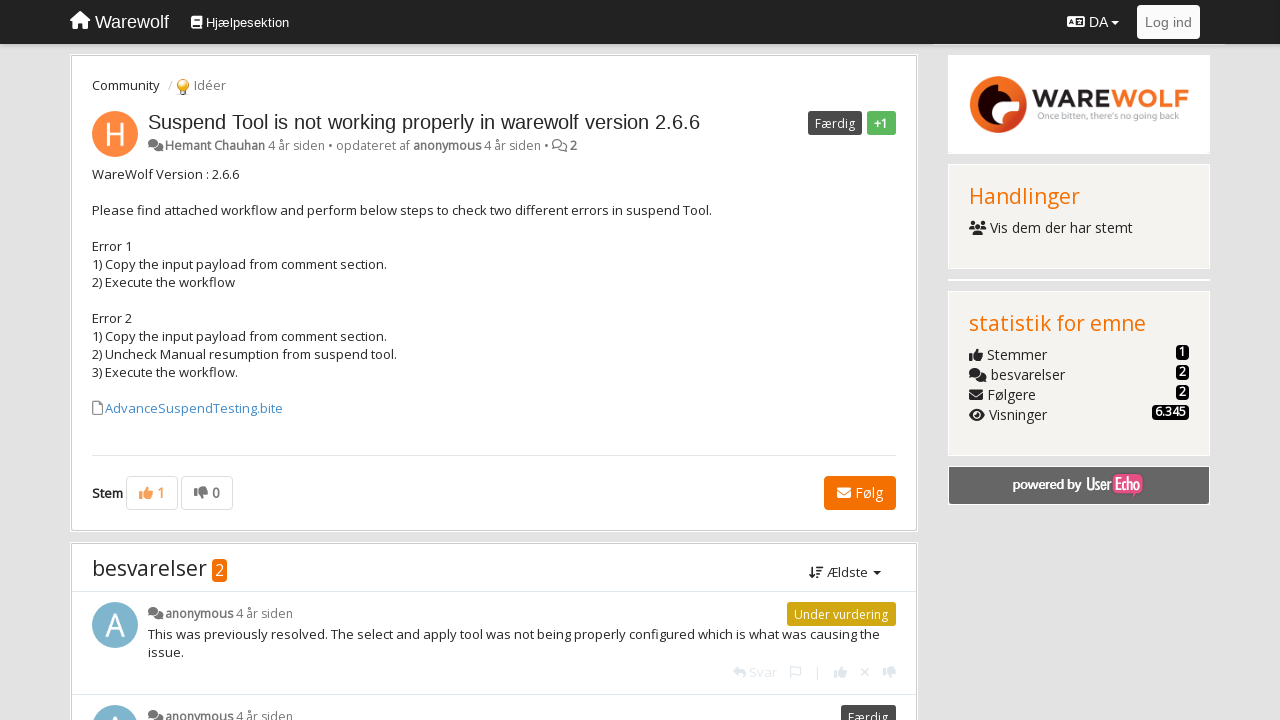

--- FILE ---
content_type: text/html; charset=utf-8
request_url: https://community.warewolf.io/communities/1/topics/1418-suspend-tool-is-not-working-properly-in-warewolf-version-266?lang=da
body_size: 13994
content:
<!DOCTYPE html>
<html lang="da" dir="ltr">
  <head>
    <meta charset="utf-8">
    <meta http-equiv="X-UA-Compatible" content="IE=edge">

    
    <meta name="viewport" content="width=device-width, initial-scale=1.0" />    

    <meta name="description" content="
  WareWolf Version : 2.6.6Please find attached workflow and perform below steps to check two different errors in suspend Tool.Error 11) Copy the input payload from comment section.2) Execute the workflowError 21) Copy the input payload from comment section.
2) Uncheck Manual resumption from suspend tool.3) Execute the workflow.AdvanceSuspendTesting.bite
">
    <meta name="author" content="">
    <meta name="apple-mobile-web-app-capable" content="yes">

    <title>
  Suspend Tool is not working properly in warewolf version 2.6.6 / Community / Warewolf
</title>
    
  
  <meta name="title" content="Suspend Tool is not working properly in warewolf version 2.6.6 / Community / Warewolf" />
  


    
    <link rel="canonical" href="https://community.warewolf.io/communities/1/topics/1418-suspend-tool-is-not-working-properly-in-warewolf-version-266"/>
    

    

    
    <link rel="apple-touch-icon" href="https://warewolf.userecho.com/s/attachments/9453/0/0/project_logo_XOjncuO.png">
    

    


<script>
var initqueue = [];
var interface_mode = '';
var _uls_ls=(new Date()).getTime();
if (typeof __subfolder == 'undefined') var __subfolder='';

var _ue_globals=[];
_ue_globals['is_staff'] = false;
_ue_globals['lang_code'] = 'da';
_ue_globals['lang_direction'] = 'ltr';
_ue_globals['datepicker_lang_code'] = 'da';
_ue_globals['max_image_upload_size'] = 5242880;
_ue_globals['max_file_upload_size'] = 20971520;




_ue_globals['redactor_file_upload'] = true;

_ue_globals['redactor_ueactions'] = false;
_ue_globals['redactor_ue_ai'] = false;





function _checkYT(img){
	if(img.naturalHeight <= 90){
		var path = img.src;
		var altpath = path.replace('/maxresdefault.webp','/hqdefault.jpg').replace('/vi_webp/','/vi/');
		if (altpath != path){
			img.src = altpath;
		}
	}
}
</script>



  
        <link href='https://fonts.googleapis.com/css?family=Open+Sans' rel='stylesheet' type='text/css'>

<script>
initqueue.push(function() {
$(".navbar-kb-forums a").attr("href", "https://warewolf.io/knowledge-base/")
})
</script>




    
    
    

    
    

    <link rel="stylesheet" href="/s/compress/css/output.ae92dd5887c7.css" type="text/css">

    

    <!-- HTML5 shim and Respond.js IE8 support of HTML5 elements and media queries -->
    <!--[if lt IE 9]>
      <script src="https://oss.maxcdn.com/libs/html5shiv/3.7.0/html5shiv.js"></script>
      <script src="https://oss.maxcdn.com/libs/respond.js/1.4.2/respond.min.js"></script>
    <![endif]-->

    



<style>

body {




}

/* Dashboard background color */



body {background-color: #E3E3E3;}

.module.module-topiclist .module-body {
  background-color: #E3E3E3;
}

/* Modules background color */
.panel {
background-color: #ffffff;
}

.ue_project_item {
background-color: #ffffff;
}

.module .module-body {
background-color: #ffffff;
}

.ue-content {
background-color: #ffffff;
}

.modal-content {
background-color: #ffffff;
}

.module-nav {
background-color: #ffffff;
}

.module-search .results-pane, .result-info {
background-color: #ffffff;
}

.module-topiclist .topic-item {
    background-color: #ffffff;
}

.module-topiclist .top-section {
    background-color: #ffffff;
    }

.module-topiclist .bottom-section {
    background-color: #ffffff;
    }

.navbar-nav .open .dropdown-menu {
    background-color: #ffffff;
}

.popover-title {
background-color: #f5f5f5;
}

.module-topiclist .tabbed ul.nav-pills, .module-topiclist .tabbed ul#tabs li.active a{
    background-color: #ffffff;
    color:#262626;
}


.dropdown-menu>li>a:hover, .btn-canned-response-dropdown .dropdown-menu>li>div.topic-item:hover {
 background-color: #ffffff;
}

/* Modules border color */

.panel-default {
border-color: #d8d8d8;
}

.ue-content table td {
border-color: #d8d8d8;
}

.ue-content table thead td {
    border-bottom: 3px solid #d8d8d8 !important;
}

.ue-content a.i_item_file:before{
    color: rgba(38,38,38,0.5) !important;
}

.module .module-body {
	border-color: #d8d8d8
}

.module {
    border-color: #d8d8d8
}

.form-control {
	border-color: #d8d8d8
}

.redactor-layer {
border-color: #d8d8d8
}

.admin-post-features {
border-bottom: 1px solid #d8d8d8;
}

.modal-header {
border-bottom: 1px solid #d8d8d8;
}

.modal-footer {
border-top: 1px solid #d8d8d8;
}

/*
.topic-solution {
border-color: #d8d8d8;
}
*/

/* Modules lighter color */



.bs-callout-info {
background-color: #f5f5f5;
}


.module-team h3 {
border-bottom: solid 1px #f5f5f5;
}

.comment-private {
background-color: #f5f5f5;
}

.comment-private .ue-content {
background-color: #f5f5f5;
}


.popover-content {
background-color: #ffffff;
}

.ue_project_item > div:first-child {
background-color: #f5f5f5;
}


.table-striped>tbody>tr:nth-child(odd)>td, .table-striped>tbody>tr:nth-child(odd)>th {
background-color: #f5f5f5;
}

.module .module-body .well {
background-color: #f5f5f5;
border-color:#d8d8d8;
}

.pagination>li>a, .pagination>li>span {
background-color: #f5f5f5;
border-color:#d8d8d8;
color:#262626;
}

.nav>li>a:hover, .nav>li>a:focus {
background-color: #f5f5f5;
}

.dropdown-menu {
background-color: #f5f5f5;
}

.dropdown-menu>li>a, .dropdown-menu>li>a:hover {
color:#262626;
}

.nav .open>a, .nav .open>a:hover, .nav .open>a:focus {
background-color: #f5f5f5;
}

.form-control {
background-color: #f5f5f5;
}

.form-control[disabled], .form-control[readonly], fieldset[disabled] .form-control{
background-color: #f5f5f5;
}

.editor-simulator {
  background: #f5f5f5;
  border: 1px solid #d8d8d8;
}

.redactor-layer {
    background-color: #f5f5f5;
}

/*
.redactor-box.redactor-styles-on {
  background-color: #ffffff;
}
*/
/*
body .redactor-box .ue-editor {
  background-color: #ffffff;
}*/
/*
.topic-solution {
background-color: #f5f5f5;
}
*/

/* Badge color */
.badge {
background-color: #
}

/* Font color */
.module-team .staff .username a {
    color:#262626;
}

.module-team .item-username a {
    color:#262626;
}

.ue_project_stats {
    color:#262626;
}


body, .module a,.widget .close  {
	color:#262626;
}

.user-mini-profile a {
    color:#262626;
}


.redactor-dropdown a {
    color: black;
}

.topic-header, .topic-item .topic-header a{
    color:#262626;
}


.form-control, .close {
    color:#262626;
}

.module-topiclist .topic-item:hover {
border-left: solid 4px rgba(38,38,38,0.5);
border-right: solid 4px rgba(38,38,38,0.5);
}


.comment-item:hover {
/*border-left: solid 4px rgba(38,38,38,0.5);
border-right: solid 4px rgba(38,38,38,0.5);
*/

background-color: rgba(245,245,245,0.8);
}

.frontend .navbar-fixed-top .dropdown-menu a {
    color:#262626;
}

/* Light font color */
.module-team .staff .title {
color: #7A7A7A;
}

.module-team .item-rating {
color: #7A7A7A;
}

/* Links color */
a {
color: #428bca;
}

.ue-content a {
color: #428bca;
}
.ue-content blockquote{
color:#262626;
}
.ue-content pre {
color:#262626;
background-color: #f5f5f5;
border-color: #d8d8d8;
word-break: keep-all;
}

.module-stats-topics h4 {
color: #428bca;
}

/* Navigation bar background color */
.frontend .navbar-fixed-top {
background-color: #fbfbfb;
}

.frontend .navbar-fixed-top .btn-default {
background-color: #fbfbfb;
}

.frontend .navbar {
border-color:#7F7F7F;
}

.frontend .navbar .nav>li>a:hover, .nav>li>a:focus {
background-color: #fbfbfb;
}

.frontend .navbar-fixed-top .nav .open>a,.frontend .navbar-fixed-top .nav .open>a:hover,.frontend .navbar-fixed-top .nav .open>a:focus {
background-color: #fbfbfb;
}

/* Navigation bar text color */
.frontend .navbar-fixed-top a, .frontend .navbar .nav > li > a {
color: #737373;
}

/* input group addons */
.input-group-addon {
background-color: #f5f5f5;
color: #262626;
border-color: #d8d8d8;
}

/*
.powered-by-ue-visibility .module-body {
background-color: #f5f5f5;
}
*/

.module-topiclist .topic-item.new-for-user,
.module-topiclist .topic-item.new-for-user .ue-content {
    background-color: #F2F5A9;
}




.module-categories ul > li.selected, .module-forums ul > li.selected, .module-user-profile-menu ul > li.selected{
background-color: rgba(245,245,245,0.8);
}







    
        @media screen and (min-width: 479px) 
{
body[data-forum-id="1"]
div[id="module_15"] > div  {
float: left;
width: 100%;
display: block;
}

body[data-forum-id="1"]
div[id="module_14"] > div  {
float: left;
width: 100%;
display: block;
margin-top:-2px;
}

body[data-forum-id="1"]
div[id="module_13"] > div  {
float: left;
width: 100%;
display: block;
margin-top:-24px;
}

body[data-forum-id="1"]
div[id="module_7"] > div  {
float: left;
width: 100%;
display: block;
}

body[data-forum-id="1"]
div[id="module_6"] > div  {
float: left;
width: 100%;
display: block;
margin-top:-2px;
}

body[data-forum-id="1"]
div[id="module_5"] > div  {
float: left;
width: 100%;
display: block;
margin-top:-24px;
}
}


@media screen and (min-width: 480px) 
{
body[data-forum-id="1"]
div[id="module_15"] > div  {
float: left;
width: 32%;
margin-right:2%;
display: block;
}

body[data-forum-id="1"]
div[id="module_14"] > div  {
float: left;
width: 32%;
margin-right:2%;
margin-top:-12px;
}

body[data-forum-id="1"]
div[id="module_13"] > div  {
   width: 32%;
float: left;
margin-top:-24px;
}


body[data-forum-id="1"]
div[id="module_7"] > div  {
float: left;
width: 32%;
margin-right:2%;
display: block;
}

body[data-forum-id="1"]
div[id="module_6"] > div  {
float: left;
width: 32%;
margin-right:2%;
margin-top:-12px;
}

body[data-forum-id="1"]
div[id="module_5"] > div  {
   width: 32%;
float: left;
margin-top:-24px;
}
}

@media screen and (min-width: 1200px) 
{
    body[data-forum-id="1"]
div[id="module_15"] > div  {
float: left;
width: 32%;
margin-right:2%;
display: block;
}

body[data-forum-id="1"]
div[id="module_14"] > div  {
float: left;
  width: 32%;
margin-right:2%;
margin-top:-12px;
}

body[data-forum-id="1"]
div[id="module_13"] > div  {
   width: 32%;
float: left;
margin-top:-24px;
}


    body[data-forum-id="1"]
div[id="module_7"] > div  {
float: left;
width: 32%;
margin-right:2%;
display: block;
}

body[data-forum-id="1"]
div[id="module_6"] > div  {
float: left;
width: 32%;
margin-right:2%;
margin-top:-12px;
}

body[data-forum-id="1"]
div[id="module_5"] > div  {
width: 32%;
float: left;
margin-top:-24px;
}
}



body[data-forum-id="1"]
div[id="module_89"] > div {
    background-color: #F4F3EF;
    border: none;
}

body[data-forum-id="1"]
div[id="module_9"] > div {
    background-color: #F4F3EF;
    border: none;
}


body[data-forum-id="1"]
div[id="module_30"] > div {
    background-color: #F4F3EF;
    border: none;
}


body[data-forum-id="1"]
div[id="module_8"] > div {
    background-color: #F4F3EF;
    border: none;
}

body[data-forum-id="1"]
#wrap {
   font-family: 'Open Sans', "Helvetica Neue", Helvetica, Arial, sans-serif; 
}

body[data-forum-id="1"]
.navbar {
    background-color: #222;
    border-color: #080808;
    color: #fff;
}

body[data-forum-id="1"]
.navbar-fixed-top a {
    color: #fff;
}

body[data-forum-id="1"]
.module-body {
    border: 1px solid rgb(204,204,204);
} 

body[data-forum-id="1"]
.sidebar-offcanvas  {
    border-top: 1px solid #fff;
}

body[data-forum-id="1"]
div[id="module_10"] > div   {
    border-top: 1px solid #fff;
}

body[data-forum-id="1"]
#module_1010654 {
    border:1px solid #fff;
}

/*body[data-forum-id="1"]
.module:nth-child(1) {
   background-color: rgb(244,132,39));
}*/

body[data-forum-id="1"]
.module {
    border:1px #fff solid;
}

body[data-forum-id="1"]
.full-width {
    border-top: none;
}


body[data-forum-id="1"]
.btn-primary {
	background-color: #F47001;
	border-color: #F47001;
}

body[data-forum-id="1"]
a.dropdown-toggle.btn.btn-default:hover {
    background-color: #222;
    color: #ffffff;
}

body[data-forum-id="1"]
ul.nav.navbar-nav.hidden-xs li a {
    color: #fff;
    background-color: #222;
}


body[data-forum-id="1"]
a.dropdown-toggle.btn.btn-default {
    background-color: #222;
    color: #ffffff;
}

body[data-forum-id="1"]
div.module-body h3 {
    color: #F47001;
}

body[data-forum-id="1"]
p[class="text-muted"] > a {
   color: #F47001;
}

body[data-forum-id="1"]
span.badge.pull-right {
    background-color: #000000;
}

body[data-forum-id="1"]
input.form-control.input-search {
    background-color: #F4F3EF;
}

body[data-forum-id="1"]
div.module-body h3 a {
    color: #F47001;
}

body[data-forum-id="1"]
button.btn.btn-default.pull-right.nav-button.visible-xs.offcanvas-toggle {
    color: #fff;
    background-color: #000000;
}



body[data-forum-id="1"]
#module_11{
margin-top: 80px;
}

body[data-forum-id="1"]
#module_29{
margin-top: 80px;
}


body[data-forum-id="1"]
i.fa.fa-stack-1x.fa-inverse.fa-lightbulb-o {
    font-size: 100px;
    background-color: #ffffff;
    color: #333;
}


body[data-forum-id="1"]
i.fa.fa-stack-1x.fa-inverse.fa-question {
    font-size: 50px;
    background-color: #ffffff;
    color: #333;
}

body[data-forum-id="1"]
div[id="module_31"] {
    display: none;
}

body[data-forum-id="1"]
i.fa.fa-stack-1x.fa-inverse.fa-bug {
    font-size: 50px;
    background-color: #ffffff;
    color: #333;
}


body[data-forum-id="1"]
div.module-body h3:nth-child(5) {
    display: none;
}

body[data-forum-id="1"]
li.active a {
    border-color: #F47001;
    background-color: #F47001;
}

/*topic list*/
body[data-forum-id="1"]
[data-vote-value="1"] {
    color: #F47001;
}

body[data-forum-id="1"]
button.btn.btn-default.pull-right.btn-follow {
    background-color: #f47001;
    border-color: #f47001;
    color: #ffffff;
}

body[data-forum-id="1"]
button.btn.btn-default.pull-right.btn-follow.btn-success.active {
    color: #ffffff;
}

body[data-forum-id="1"]
div.comment-item.comment-edit-mode.comment-temporary {
    background-color: #F4F3EF;
}

body[data-forum-id="1"]
div.module-body {
    border-style: 1px solid #333;
}

body[data-forum-id="1"]
div.module.module-links > div {
    background-color: #F4F3EF;
    border: none;
}

/*body[data-forum-id="1"]
div.module.module-share > div {
    background-color: #F4F3EF;
    border: none;
}*/

body[data-forum-id="1"]
div.topic-item-full > .module-body:first-child {
    border-top: 1px solid rgb(204,204,204);
}

body[data-forum-id="1"]
id.comment-template:nth-child(odd) {
    background-color: #cccccc;
}


/*body[data-forum-id="1"]
ul.nav.navbar-nav.hidden-xs li {
    display: none;
}*/

/*body[data-forum-id="1"]
span.badge {
    display: none;
}*/



body[data-forum-id="1"]
.ue-content {
    background-color: none;
}


body[data-forum-id="1"]
div[id="module_1044744"] > div  h3 {
  visibility: hidden;
}

body[data-forum-id="1"]
div[id="module_1044744"] > div  h3:before {
	content: 'Useful Links';
	visibility:visible;
}

body[data-forum-id="1"]
div[id="module_9"] > div div  ul {
	list-style: none;
        margin-right: -30px;
}

body[data-forum-id="1"]
div[id="module_87"] > div div  ul {
	list-style: none;
        margin-right: -30px;
}

body[data-forum-id="1"]
div[id="module_87"] > div {
    background-color: #F4F3EF;
    border: none;
}

body[data-forum-id="1"]
a.list-group-item.active>.badge, .nav-pills>.active>a>.badge {
    color: #000;
}

body[data-forum-id="1"]
a.dropdown-toggle.filter-topictype {
    background-color: #F47001;
    color: #ffffff;
}

body[data-forum-id="1"]
div[id="module_10"] > div  {
    border: none;
}

body[data-forum-id="1"]
#module_10{
    border:1px solid #fff;
}

body[data-forum-id="1"]
li. a:hover {
    background-color: F47001;
    color: #ffffff;
}

body[data-forum-id="1"]
div[id="module_30"] >.ue-content {
    background-color: none;
}


body[data-forum-id="1"]
div.module.module-share > div {
    display: none;
}

body[data-forum-id="1"]
li.active a {
    background-color: #F47001;
    color: #ffffff;
    border-color: #F47001;
}



#wrap {
    font-family: 'Open Sans', "Helvetica Neue", Helvetica, Arial, sans-serif;
}



div.navbar.navbar-fixed-top {
    background-color: #222;
    border-color: #080808;
    color: #fff;
}


.navbar-fixed-top a {
    color: #fff;
}



a.dropdown-toggle.btn.btn-default {
    background-color: #222;
    color: #ffffff;
}

.sidebar-offcanvas {
    border-top: 1px solid #fff;
}

.full-width {
    border-top: none;
}

.btn-primary {
    background-color: #F47001;
    border-color: #F47001;
}

a.dropdown-toggle.btn.btn-default:hover {
    background-color: #222;
    color: #ffffff;
}

ul.nav.navbar-nav.hidden-xs li a {
    color: #fff;
    background-color: #222;
}

div.module-body h3 {
    color: #F47001;
}


/*
p[class="text-muted"] > a {
    color: #F47001;
}

span.badge.pull-right {
    background-color: #000000;
}

input.form-control.input-search {
    background-color: #F4F3EF;
}

div.module-body h3 a {
    color: #F47001;
}

button.btn.btn-default.pull-right.nav-button.visible-xs.offcanvas-toggle {
    color: #fff;
    background-color: #000000;
}

li.active a {
    border-color: #F47001;
    background-color: #F47001;
}

div[class="module module-user-contacts"] > div {
    background-color: #F4F3EF;
    border: none;
}

div[class="module"] > div {
    background-color: #F4F3EF;
    border: none;
}

div[data-user-id="1210210"]:nth-child(1) > div {
    background-color: #fff;
    border: none;
}



div[data-user-id="1210210"]> div {
    background-color: #fff;
    border: none;
}*/



.hidden-sm.placeholder, .user-name, .dropdown-toggle.btn.btn-default  {
    color: #FFF;
}

a.dropdown-toggle.btn.btn-default {
    color: #ffffff;
}


body[data-forum-id="1"]
span.label.label-default, span.label.label-sm {
    background-color: #F47001;
    font-weight: 500;
}

body[data-forum-id="1"]
button.btn.btn-default.pull-right.btn-follow {
    font-weight: 500;
}

h3.topic-header{
display: block !important;
}
    








.powered-by-ue-visibility,
body .module.powered-by-ue-visibility,
body .module.powered-by-ue-visibility .module-body,
body .module.powered-by-ue-visibility .module-body a,
body .module.powered-by-ue-visibility .module-body a img{
    display: block !important;
    visibility: visible !important;
}
body .module.powered-by-ue-visibility .module-body a img{
    margin:auto;
}



</style>


    <link rel="shortcut icon" href="/s/attachments/9453/0/0/project_favicon.png" />



    
  </head>

<body class="frontend theme-default 
  dashboard layout-right-sidebar view-topic
" 
  data-forum-id='1'
>







    <div class="navbar navbar-fixed-top" role="navigation">
      <div class="container">

        


        <div class="navbar-header">
          <a class="navbar-brand" href="/"><i class="fas fa-home"></i><span class="hidden-sm placeholder"> Warewolf</span></a>
        </div>

        <div class="collapse2 navbar-collapse2">
          <ul class="nav navbar-nav hidden-xs">
            
              
              
              
              
              
            

            
              
              
                
                <li class="navbar-kb-forums"><a href="/knowledge-bases/4-knowledge-base"><i class="fas fa-book"></i><span class="hidden-xs"> Hjælpesektion</span></a></li>
                
              
            

            
          </ul>


        
        <button type="button" class="btn btn-default pull-right nav-button visible-xs offcanvas-toggle" data-toggle="offcanvas" aria-label="Menu"><i class="fas fa-bars"></i></button>
        
        
        <ul class="nav nav-right hidden-xs">
          



  
  <li class="dropdown light only-icon language-selector">
    <a class="dropdown-toggle btn btn-default" data-toggle="dropdown" href="#">
      <i class="fas fa-language hidden-xs"></i> DA <b class="caret"></b>
    </a>
    <ul class="dropdown-menu pull-right">
      
        <li dir="ltr" onclick="$(this).find('a').click();"><a href="/communities/1/topics/1418-suspend-tool-is-not-working-properly-in-warewolf-version-266?lang=en">English (EN)</a></li>
      
        <li dir="ltr" onclick="$(this).find('a').click();"><a href="/communities/1/topics/1418-suspend-tool-is-not-working-properly-in-warewolf-version-266?lang=ru">Русский (RU)</a></li>
      
        <li dir="ltr" onclick="$(this).find('a').click();"><a href="/communities/1/topics/1418-suspend-tool-is-not-working-properly-in-warewolf-version-266?lang=es">Español (ES)</a></li>
      
        <li dir="ltr" onclick="$(this).find('a').click();"><a href="/communities/1/topics/1418-suspend-tool-is-not-working-properly-in-warewolf-version-266?lang=fr">Français (FR)</a></li>
      
        <li dir="ltr" onclick="$(this).find('a').click();"><a href="/communities/1/topics/1418-suspend-tool-is-not-working-properly-in-warewolf-version-266?lang=de">Deutsch (DE)</a></li>
      
        <li dir="ltr" onclick="$(this).find('a').click();"><a href="/communities/1/topics/1418-suspend-tool-is-not-working-properly-in-warewolf-version-266?lang=nl">Nederlands (NL)</a></li>
      
        <li dir="ltr" onclick="$(this).find('a').click();"><a href="/communities/1/topics/1418-suspend-tool-is-not-working-properly-in-warewolf-version-266?lang=is">Íslenska (IS)</a></li>
      
        <li dir="ltr" onclick="$(this).find('a').click();"><a href="/communities/1/topics/1418-suspend-tool-is-not-working-properly-in-warewolf-version-266?lang=et">Eesti (ET)</a></li>
      
        <li dir="ltr" onclick="$(this).find('a').click();"><a href="/communities/1/topics/1418-suspend-tool-is-not-working-properly-in-warewolf-version-266?lang=kk">Қазақша (KK)</a></li>
      
        <li dir="ltr" onclick="$(this).find('a').click();"><a href="/communities/1/topics/1418-suspend-tool-is-not-working-properly-in-warewolf-version-266?lang=uk">‪Українська‬ (UK)</a></li>
      
        <li dir="ltr" onclick="$(this).find('a').click();"><a href="/communities/1/topics/1418-suspend-tool-is-not-working-properly-in-warewolf-version-266?lang=da">Dansk (DA)</a></li>
      
        <li dir="ltr" onclick="$(this).find('a').click();"><a href="/communities/1/topics/1418-suspend-tool-is-not-working-properly-in-warewolf-version-266?lang=ca">Català (CA)</a></li>
      
        <li dir="ltr" onclick="$(this).find('a').click();"><a href="/communities/1/topics/1418-suspend-tool-is-not-working-properly-in-warewolf-version-266?lang=pl">Polski (PL)</a></li>
      
    </ul>
  </li>




  
    <li class="link-signin"><a href="#" class="btn btn-default" onclick="showSigninPanel();return false;" aria-label="Log ind"><span class="visible-xs visible-sm"><i style="padding-left: 3px;padding-right: 3px;" class="fas fa-sign-in-alt"></i></span><span class="hidden-xs hidden-sm">Log ind</span></a></li>
  




<script>
function extractFullDomain(url){
	var location_array = url.split('/');
	var domain = "";
	for (i = 0; i < 3; i++) { 
    	domain += location_array[i];
    	if (i < 2) {
    		domain += "/";
    	}
	}
	return domain;
}
function showSigninPanel(locResult){
	
		params='';if (locResult) params = '?local_result='+escape(locResult);
		
		ue_modal({'src':'/dialog/signin/'+params, 'max-width':'500px', callback: function () {ueTriggerEvent(window, 'uesigninpopuploaded');}});
	
}



</script>


         </ul>
         


        </div><!-- /.nav-collapse -->


      </div><!-- /.container -->
    </div><!-- /.navbar -->

<div class="navbar-offcanvas">
<button class="btn btn-default back-button" data-toggle="offcanvas" aria-label="Menu"><i class="fas fa-chevron-right"></i></button>

<ul class="nav user-menu">
  



  
  <li class="dropdown light only-icon language-selector">
    <a class="dropdown-toggle btn btn-default" data-toggle="dropdown" href="#">
      <i class="fas fa-language hidden-xs"></i> DA <b class="caret"></b>
    </a>
    <ul class="dropdown-menu pull-right">
      
        <li dir="ltr" onclick="$(this).find('a').click();"><a href="/communities/1/topics/1418-suspend-tool-is-not-working-properly-in-warewolf-version-266?lang=en">English (EN)</a></li>
      
        <li dir="ltr" onclick="$(this).find('a').click();"><a href="/communities/1/topics/1418-suspend-tool-is-not-working-properly-in-warewolf-version-266?lang=ru">Русский (RU)</a></li>
      
        <li dir="ltr" onclick="$(this).find('a').click();"><a href="/communities/1/topics/1418-suspend-tool-is-not-working-properly-in-warewolf-version-266?lang=es">Español (ES)</a></li>
      
        <li dir="ltr" onclick="$(this).find('a').click();"><a href="/communities/1/topics/1418-suspend-tool-is-not-working-properly-in-warewolf-version-266?lang=fr">Français (FR)</a></li>
      
        <li dir="ltr" onclick="$(this).find('a').click();"><a href="/communities/1/topics/1418-suspend-tool-is-not-working-properly-in-warewolf-version-266?lang=de">Deutsch (DE)</a></li>
      
        <li dir="ltr" onclick="$(this).find('a').click();"><a href="/communities/1/topics/1418-suspend-tool-is-not-working-properly-in-warewolf-version-266?lang=nl">Nederlands (NL)</a></li>
      
        <li dir="ltr" onclick="$(this).find('a').click();"><a href="/communities/1/topics/1418-suspend-tool-is-not-working-properly-in-warewolf-version-266?lang=is">Íslenska (IS)</a></li>
      
        <li dir="ltr" onclick="$(this).find('a').click();"><a href="/communities/1/topics/1418-suspend-tool-is-not-working-properly-in-warewolf-version-266?lang=et">Eesti (ET)</a></li>
      
        <li dir="ltr" onclick="$(this).find('a').click();"><a href="/communities/1/topics/1418-suspend-tool-is-not-working-properly-in-warewolf-version-266?lang=kk">Қазақша (KK)</a></li>
      
        <li dir="ltr" onclick="$(this).find('a').click();"><a href="/communities/1/topics/1418-suspend-tool-is-not-working-properly-in-warewolf-version-266?lang=uk">‪Українська‬ (UK)</a></li>
      
        <li dir="ltr" onclick="$(this).find('a').click();"><a href="/communities/1/topics/1418-suspend-tool-is-not-working-properly-in-warewolf-version-266?lang=da">Dansk (DA)</a></li>
      
        <li dir="ltr" onclick="$(this).find('a').click();"><a href="/communities/1/topics/1418-suspend-tool-is-not-working-properly-in-warewolf-version-266?lang=ca">Català (CA)</a></li>
      
        <li dir="ltr" onclick="$(this).find('a').click();"><a href="/communities/1/topics/1418-suspend-tool-is-not-working-properly-in-warewolf-version-266?lang=pl">Polski (PL)</a></li>
      
    </ul>
  </li>




  
    <li class="link-signin"><a href="#" class="btn btn-default" onclick="showSigninPanel();return false;" aria-label="Log ind"><span class="visible-xs visible-sm"><i style="padding-left: 3px;padding-right: 3px;" class="fas fa-sign-in-alt"></i></span><span class="hidden-xs hidden-sm">Log ind</span></a></li>
  




<script>
function extractFullDomain(url){
	var location_array = url.split('/');
	var domain = "";
	for (i = 0; i < 3; i++) { 
    	domain += location_array[i];
    	if (i < 2) {
    		domain += "/";
    	}
	}
	return domain;
}
function showSigninPanel(locResult){
	
		params='';if (locResult) params = '?local_result='+escape(locResult);
		
		ue_modal({'src':'/dialog/signin/'+params, 'max-width':'500px', callback: function () {ueTriggerEvent(window, 'uesigninpopuploaded');}});
	
}



</script>


</ul>

</div>





<div id="wrap">

    <div class="container">
      

      
      <div id="content-wrapper" class="row row-offcanvas row-offcanvas-right">




        <!-- main -->
        <div class="main-content col-xs-12 col-sm-8 col-md-9">
          <div class="row">
            
  
    


   <div id="module_1" class="module module-topic" >
       	




<div class="topic-container">








<!-- Topic item -->
<div id="topic-1418" data-topic-mode="full" data-topic-id="1418" data-forum-id="1" class="topic-item topic-item-full">

<div class="module-body">



<ol class="breadcrumb" style="margin-bottom:0px;">

  <li><a href="/communities/1-community">Community</a></li>

  <li class="active"><span class="topic-type-image" title="Idéer">

	
		
		
		
			<img src="/s/cache/33/a2/33a247611ce2e695282d435d1b0b9b08.png" width="16" height="16" alt="" style="width:16px;height:16px;"/>
		
		
	

Idéer</span></li>
</ol>





<div class="topic-avatar">
<img class="avatar ajax-popover clickable" onclick="window.open('/users/962-hemant-chauhan/topics/')" style="height:46px;width:46px;background-color:#FF8841;" src="https://cdn.userecho.com/characters/72.png?1" data-popover-class="mini-profile" data-popover-object-id="962" data-popover-url="/dialog/user/962/mini-profile/" alt=""/>

</div>







<div class="topic-votes pull-right">
        <span  data-toggle="tooltip" title="1 stemme"  class="label label-success">+1</span>
</div>








    
    
    <div class="topic-status topic-status-5">
        
        
        <span class="label label-sm" style="background-color:#4A4A4A">Færdig</span>
        
        
    </div>
    
    
    

    


    <ul class="topic-actions" data-topic-id="1418">
        
            
        
    </ul>
    

    

    


    
    
    <h1 class="topic-header"><a href='/communities/1/topics/1418-suspend-tool-is-not-working-properly-in-warewolf-version-266' target='_self'>Suspend Tool is not working properly in warewolf version 2.6.6</a></h1>
    
    
    


    
    <div class="topic-details">
        <i class="fa-fw fas fa-comments icon-source" title="via Forum" data-html="true" rel="tooltip"></i><a class="ajax-popover" href="/users/962-hemant-chauhan/topics/" data-popover-class="mini-profile" data-popover-object-id="962" data-popover-url="/dialog/user/962/mini-profile/">Hemant Chauhan</a> <span class="date-created" data-toggle="tooltip" title="16. november 2021 03:13">4 år siden</span>


        
            
        
        •
        
            <span class="topic-updated-info"> opdateret af <a class="ajax-popover" href="/users/955-njabulo-nxele/topics/" data-popover-class="mini-profile" data-popover-object-id="955" data-popover-url="/dialog/user/955/mini-profile/">anonymous</a> <span class="date-updated" data-toggle="tooltip" title="17. februar 2022 03:50">4 år siden</span> • </span>
        

        <span class="topic-comment-count">
            <i class="far fa-comments"></i> <a href='/communities/1/topics/1418-suspend-tool-is-not-working-properly-in-warewolf-version-266' target='_self'>2</a>
        </span>

        <span id="fb1418performer"></span>

        

        

    </div>
    


    


    
	<div class="topic-text ue-content"><div><p>WareWolf Version : 2.6.6</p><p></p><p>Please find attached workflow and perform below steps to check two different errors in suspend Tool.</p><p><br></p><p>Error 1</p><p>1) Copy the input payload from comment section.</p><p>2) Execute the workflow&nbsp;</p><p></p><p>Error 2</p><p>1) Copy the input payload from comment section.</p>
<p>2) Uncheck Manual resumption from suspend tool.</p><p>3) Execute the workflow.</p><p>&nbsp;</p><p><a class="i_item_file" data-file="985" data-name="AdvanceSuspendTesting.bite" href="/uploaded/file/9453/1/962/0d1fbed7fda55b9aac0fe6e50e97bf5e.bite" title="AdvanceSuspendTesting.bite">AdvanceSuspendTesting.bite</a></p><p></p></div><div class="gradientback"></div></div>

	

	

    

    

	
            
            
            
    


	
	<div class="topic-tags">

                    
    					
                    
	</div>
	

	<!-- voting & follow -->
	
    


  <!-- voting & follow -->
  <div class="actions-bar">
  <div style="display:none"><input type="hidden" name="csrfmiddlewaretoken" value="ny0Sc3Ip3JUvKu2V0Ip3s4v3CYzmW8NFmBiptIETRKkHH8LjhgO8VOAI213991ti"></div>
  
    <span class="vote-text hidden-xs">Stem</span>

    <div data-toggle="tooltip" title='Afstemning er slået fra' style="display:inline-block;">

      

        <button data-action="vote" data-toggle="tooltip" title="Stem for idé" data-vote-value="1" data-loading-text="<i class='fas fa-sync fa-spin'></i>" class="btn btn-default disabled"><i class="fas fa-thumbs-up"></i> <span>1</span></button>

      

    
      

        <button data-action="vote" data-toggle="tooltip" title="Stem imod idé" data-vote-value="-1" data-loading-text="<i class='fas fa-sync fa-spin'></i>" class="btn btn-default disabled"><i class="fas fa-thumbs-down"></i> <span>0</span></button>
      
          
    
    
    
    <button data-action="vote" data-toggle="tooltip" title="Afstemning er slået fra" data-loading-text="<i class='fas fa-sync fa-spin'></i>" class="btn btn-default" style="font-weight:normal;display:none" data-vote-value="0">Fortryd</button>

    </div>
  
  


  <button  class="btn btn-default pull-right btn-follow" data-toggle="tooltip" data-follow-text="Følg" data-following-text="Følger" title="Du vil blive opdateret over email, når der sker noget nyt." data-loading-text="<i class='fas fa-sync fa-spin'></i>" data-object-type="topic" data-object-id="1418" data-action="follow"><i class="fas fa-envelope"></i> <span>Følg</span></button>

  </div>
    


    <!-- voting for kb -->
    
    

    
    

    
    

    
    

    </div>


    
    
    

    
    
    
    
    
    

</div>


</div>


   </div>





<!-- comments -->
	<div class="module module-comments">
        <div class="module-body">

    <ul class="nav nav-pills">
    <li>

	<div class="text-21">

    
        
        besvarelser <span class="label label-default" style="padding: 0px 3px 1px 3px;" id="count">2</span>
        

        
    

    </div>

    </li>

    <li id="dropdown-sort" class="dropdown pull-right" data-toggle="tooltip" title="" data-original-title="Vælg hvordan kommentarer skal sorteres">
    <a role="button" id="sort-combo-link" direction="up" class="dropdown-toggle" data-toggle="dropdown">

    <i class="fas fa-sort-amount-down"></i>
    Ældste <b class="caret"></b></a>
    <ul class="dropdown-menu pull-right">
        <li data-action='reply-change-order' data-direction='down'><a href="#">Nyeste</a></li>
        <li data-action='reply-change-order' data-direction='up'><a href="#">Ældste</a></li>
    </ul>
    </li>

    </ul>


	



		

		<div class="comments-list" data-comments-order="up" data-topic-id="1418">
			
<!-- Comment item -->
<div id="comment-1495" data-id="1495" data-depth="0" data-privacy-mode="1" data-topic-status="2" class="comment-item co0 " data-created="17.02.2022 03:50:24"data-user-id="955">
  	
	<div class="topic-avatar"><img class="avatar ajax-popover clickable" onclick="window.open('/users/955-njabulo-nxele/topics/')" style="height:46px;width:46px;background-color:#7FB6CE;" src="https://cdn.userecho.com/characters/97.png?1" data-popover-class="mini-profile" data-popover-object-id="955" data-popover-url="/dialog/user/955/mini-profile/" alt=""/>
</div>
	
	
	<div class="info-status comment-votes pull-right"><span class="label hidden">0</span></div>
	

    

	

	



	
	
	

	
		<div class="topic-status">
	        <span class="label label-sm" style="background-color:#D1A712">Under vurdering</span>
		</div>
	
	
	<div class="comment-details">
		<i class="fa-fw fas fa-comments icon-source" title="via Forum" data-html="true" rel="tooltip"></i><a class="author ajax-popover" href="/users/955-njabulo-nxele/topics/" data-popover-class="mini-profile" data-popover-object-id="955" data-popover-url="/dialog/user/955/mini-profile/">anonymous</a> <a data-toggle="tooltip" data-html="true" title="17. februar 2022 03:50" href="#comment-1495">4 år siden</a>
    </div>
	<div class="comment-text ue-content"><p>This was previously resolved. The select and apply tool was not being properly configured which is what was causing the issue.</p></div>
	



<div class="comment-actions-bar">
<ul class="comment-actions">
  
  
  
  
  <li><a data-type="reply-comment" data-action="reply-comment" href="#" aria-label="Svar"><i class="fas fa-reply"></i><span class="hidden-xs"> Svar</span></a></li>
  
  

  
  
  

  


  
  
<li id="rl_ue_comments_threadedcomment_1495">
  	<div class="dropdown">
    <a class="dropdown-toggle" data-toggle="dropdown" href="#" title="Marker beskeden">
      <i class="far fa-flag"></i>
    </a>
    <ul class="dropdown-menu dropdown-menu-right" role="menu">
				<li class="dropdown-header">er det?</li>
            	<li><a href="#" onclick="putReport('ue_comments.threadedcomment','1495',1);return false;">Upassende</a></li>
			    <li><a href="#" onclick="putReport('ue_comments.threadedcomment','1495',2);return false;">Spam</a></li>
    			<li><a href="#" onclick="putReport('ue_comments.threadedcomment','1495',3);return false;">Dublet</a></li>
	 </div>
  </li>
  

  
    
    
    <li><span>|</span></li>
    <li>
      <a class='vote-up' data-action="upvote-comment" title="+1 til dette svar" data-toggle="tooltip" href="#" aria-label="+1 til dette svar">
        <i class="fas fa-thumbs-up"></i>
      </a>
    </li>

    <li>
      <a class='vote-cancel' data-action="cancelvote-comment" title="Cancel your vote" data-toggle="tooltip" href="#" aria-label="Cancel your vote">
        <i class="fas fa-times"></i>
      </a>
    </li>
    
    <li>
      <a class='vote-down' data-action="downvote-comment" title="-1 til dette svar" data-toggle="tooltip" href="#" aria-label="-1 til dette svar">
        <i class="fas fa-thumbs-down"></i>
      </a>
    </li>
    

    
    

  


  
</ul>
</div>



	
</div>
<!-- Comment item -->
<div id="comment-1496" data-id="1496" data-depth="0" data-privacy-mode="1" data-topic-status="5" class="comment-item co0 " data-created="17.02.2022 03:50:37"data-user-id="955">
  	
	<div class="topic-avatar"><img class="avatar ajax-popover clickable" onclick="window.open('/users/955-njabulo-nxele/topics/')" style="height:46px;width:46px;background-color:#7FB6CE;" src="https://cdn.userecho.com/characters/97.png?1" data-popover-class="mini-profile" data-popover-object-id="955" data-popover-url="/dialog/user/955/mini-profile/" alt=""/>
</div>
	
	
	<div class="info-status comment-votes pull-right"><span class="label hidden">0</span></div>
	

    

	

	



	
	
	

	
		<div class="topic-status">
	        <span class="label label-sm" style="background-color:#4A4A4A">Færdig</span>
		</div>
	
	
	<div class="comment-details">
		<i class="fa-fw fas fa-comments icon-source" title="via Forum" data-html="true" rel="tooltip"></i><a class="author ajax-popover" href="/users/955-njabulo-nxele/topics/" data-popover-class="mini-profile" data-popover-object-id="955" data-popover-url="/dialog/user/955/mini-profile/">anonymous</a> <a data-toggle="tooltip" data-html="true" title="17. februar 2022 03:50" href="#comment-1496">4 år siden</a>
    </div>
	<div class="comment-text ue-content"></div>
	



<div class="comment-actions-bar">
<ul class="comment-actions">
  
  
  
  
  <li><a data-type="reply-comment" data-action="reply-comment" href="#" aria-label="Svar"><i class="fas fa-reply"></i><span class="hidden-xs"> Svar</span></a></li>
  
  

  
  
  

  


  
  
<li id="rl_ue_comments_threadedcomment_1496">
  	<div class="dropdown">
    <a class="dropdown-toggle" data-toggle="dropdown" href="#" title="Marker beskeden">
      <i class="far fa-flag"></i>
    </a>
    <ul class="dropdown-menu dropdown-menu-right" role="menu">
				<li class="dropdown-header">er det?</li>
            	<li><a href="#" onclick="putReport('ue_comments.threadedcomment','1496',1);return false;">Upassende</a></li>
			    <li><a href="#" onclick="putReport('ue_comments.threadedcomment','1496',2);return false;">Spam</a></li>
    			<li><a href="#" onclick="putReport('ue_comments.threadedcomment','1496',3);return false;">Dublet</a></li>
	 </div>
  </li>
  

  
    
    
    <li><span>|</span></li>
    <li>
      <a class='vote-up' data-action="upvote-comment" title="+1 til dette svar" data-toggle="tooltip" href="#" aria-label="+1 til dette svar">
        <i class="fas fa-thumbs-up"></i>
      </a>
    </li>

    <li>
      <a class='vote-cancel' data-action="cancelvote-comment" title="Cancel your vote" data-toggle="tooltip" href="#" aria-label="Cancel your vote">
        <i class="fas fa-times"></i>
      </a>
    </li>
    
    <li>
      <a class='vote-down' data-action="downvote-comment" title="-1 til dette svar" data-toggle="tooltip" href="#" aria-label="-1 til dette svar">
        <i class="fas fa-thumbs-down"></i>
      </a>
    </li>
    

    
    

  


  
</ul>
</div>



	
</div>
		</div>

		

		

		<!-- comment template -->
		<div id="comment-template" data-topic-id="1418" class="comment-item" style="display:none">

			
				
				<div><input data-action="signin-comment" type="submit" class="btn btn-default" value="Send kommentar som"/></div>
				
			
		</div>
		<!-- end comment template -->

		</div>
	</div>






<script>
_comment_edit_url_='/comments/edit/';
_comment_post_url_='/comments/post/';
_return_path_='/communities/1-community';
initqueue.push(function() {
	//console.log('init c');
	setupImageZoom($('.module-topic .ue-content img'));
	setupImageZoom($('.module-comments .ue-content img'));

	newComment();

	// Comment form activationif needed
	

	
	// check if url has hashtag - check if it's comment and exists. otherwise try to preload.
	var hashtag = window.location.hash;
	if (hashtag && hashtag.substring(1,9) == 'comment-' && $('.comments-list .comment-item#'+hashtag.substring(1)).length == 0 && $('.module-comments [data-action="show-more-comments"]').length > 0){
		// will change the link 'show more' to load all and navigate to specific comment if exists
		show_more_data = $('.module-comments [data-action="show-more-comments"]');
		show_more_data.attr('data-load-all','true');
		show_more_data.attr('data-navigate-to-comment',hashtag);
		show_more_data.click();
	}
	

    ueApplySubfolder2Captcha();
});

</script>


  


          
          


          </div>

          
          <div class="row powered-by-ue-visibility">
            <div class="col-xs-12" style="text-align:center;">
              <p class="text-muted" style="margin-top: 10px;"><a href="https://userecho.com?pcode=pwbue_label_warewolf&amp;utm_source=pblv5&amp;utm_medium=cportal&amp;utm_campaign=pbue" target="<code>_blank">Kundesupport</a> af UserEcho</p>
            </div>
          </div>
          

        </div>
        <!-- /main -->



        <!-- right sidebar -->
        <div class="col-xs-8 col-sm-4 col-md-3 sidebar-offcanvas" id="sidebar" role="navigation">

          <div class="row">
            
  
    
      




   <div id="module_10" class="module module-image" >
       	
        <div class="module-body">
       	
	
		<div style="text-align:center">
			<a href="http://warewolf.io">

	
			<img class="full-width" src="/s/attachments/9453/0/0/project_logo_XOjncuO.png"/>
	

</a>
		</div>
	


       	</div>
        
   </div>










    <div class="module module-links">
        <div class="module-body">
            <h3>Handlinger</h3>
            



    

    
    <ul data-forum-id="1" data-topic-id="1418" class="topic-actions-panel">
        

        

        

        <!-- Assign category -->
        

        <!-- Assign tag -->
        
            
        

        <!-- Assign performer -->
        

        

        

        
            
                <li><a data-action="showvoters-topic" href="#"><i class="fa-fw fas fa-users"></i> Vis dem der har stemt</a></li>
            
        

        

        

        

        

        
    </ul>


        </div>
    </div>



    <div class="module module-share">
        <div class="module-body">
            <h3>Del</h3>

            <div class="share-buttons">
                    
                    <a id="share-twitter" href="#" aria-label="X (Twitter)"><i class="fab fa-2x fa-square-x-twitter" style="color: #55acee;"></i></a>
                    <a id="share-facebook" href="#" aria-label="Facebook"><i class="fab fa-2x fa-square-facebook" style="color: #3B5998;"></i></a>
                    
                    <a id="share-email" href="#" aria-label="Email"><i class="fa fa-2x fa-square-envelope"></i></a>
            </div>

        </div>
    </div>




    <div class="module module-stats module-links">
        <div class="module-body">
        
            <h3>statistik for emne</h3>
            <ul>
                <li>
                    <span class="badge pull-right">1</span>
                    <i class="fas fa-thumbs-up"></i> Stemmer
                </li>
                <li>
                    <span class="badge pull-right">2</span>
                    <i class="fas fa-comments"></i> besvarelser
                </li>
                <li>
                    <span class="badge pull-right">2</span>
                    <i class="fas fa-envelope"></i> Følgere
                </li>
                <li>
                    <span class="badge pull-right">6.345</span>
                    <i class="fas fa-eye"></i> Visninger
                </li>
            </ul>
        
        </div>
    </div>


<script>
initqueue.push(function() {
    url=document.location;

    //email
    $('#share-email').on('click',function() {
        location.href="mailto:?subject=Suspend Tool is not working properly in warewolf version 2.6.6&body="+url
    });


    //twitter
    $('#share-twitter').on('click',function() {
        twitter_share_url="https://x.com/share?text=Suspend Tool is not working properly in warewolf version 2.6.6&url="+url;
        popupwindow(twitter_share_url, "X (Twitter) share",550,420);
    });

    //facebook
    $('#share-facebook').on('click',function() {
        facebook_share_url="https://www.facebook.com/share.php?u="+ url;
        popupwindow(facebook_share_url, "Facebook share",550,420);
    });

    



});
</script>


    
  


            
            
            <div class="module powered-by-ue-visibility">
              <div class="module-body" style="text-align:center;padding:5px;background-color: #666666;">
                <a href="https://userecho.com?pcode=pwbue_label_warewolf&amp;utm_source=pblv4&amp;utm_medium=cportal&amp;utm_campaign=pbue" target="_blank">
                  <img style="" alt="Powered by UserEcho" src="https://userecho.com/s/img/poweredby_ue.png">
                </a>
              </div>
            </div>
            
          </div>
        <!-- /sidebar -->
        </div><!--/span-->



    <div class="col-xs-12">
    <div class="row bottom-modules">

    
  
    
  


    </div>
    </div>


    </div><!--/row-->



    
    </div><!--/.container-->
    <div class="backdrop"></div>
    </div>




    <!-- Placeholder for modals -->
    <div id="popup_container" class="ue_modal"><div id="default_popup"></div></div>

    <!-- Bootstrap core JavaScript
    ================================================== -->
    <!-- Placed at the end of the document so the pages load faster -->
    <script src="/s/libs/jquery/3.6.0/jquery.min.js"></script>


<input type="hidden" name="csrfmiddlewaretoken" value="1Da6QejY0hob3XubS3DJZeG1vHba29Bt0GsD7TfsOiOn0Bdz9B2OsYLGVKFXf2h6">
<script>
if (typeof __m_settings == 'undefined') var __m_settings=[];
</script>




<!-- JSI18N START -->
<script>
'use strict';
{
  const globals = this;
  const django = globals.django || (globals.django = {});

  
  django.pluralidx = function(n) {
    const v = (n != 1);
    if (typeof v === 'boolean') {
      return v ? 1 : 0;
    } else {
      return v;
    }
  };
  

  /* gettext library */

  django.catalog = django.catalog || {};
  
  const newcatalog = {
    "%(sel)s of %(cnt)s selected": [
      "%(sel)s af %(cnt)s valgt",
      "%(sel)s af %(cnt)s valgt"
    ],
    "%s selected option not visible": [
      "%s valgt mulighed ikke vist",
      "%s valgte muligheder ikke vist"
    ],
    "6 a.m.": "Klokken 6",
    "6 p.m.": "Klokken 18",
    "Accept if you want to remove these marks": "Accepter, hvis du vil slette markeringerne.",
    "Additional options": "Ydereligere valgmuligheder",
    "Alert": "Advarsel",
    "April": "April",
    "Are you sure you want to close the chat with this user?": "Er du sikker p\u00e5 du \u00f8nsker at lukke chat-med denne bruger?",
    "Are you sure you want to delete this object?": "Bekr\u00e6ft at du vil slette dette.",
    "Are you sure you want to do this?": "Er du sikker p\u00e5 du \u00f8nsker at g\u00f8re dette?",
    "August": "August",
    "Available %s": "Tilg\u00e6ngelige %s",
    "Cancel": "Annuller",
    "Choose": "V\u00e6lg",
    "Choose a Date": "V\u00e6lg en Dato",
    "Choose a Time": "V\u00e6lg et Tidspunkt",
    "Choose a time": "V\u00e6lg et tidspunkt",
    "Choose all": "V\u00e6lg alle",
    "Chosen %s": "Valgte %s",
    "Click to choose all %s at once.": "Klik for at v\u00e6lge alle %s med det samme.",
    "Click to remove all chosen %s at once.": "Klik for at fjerne alle valgte %s med det samme.",
    "Close": "Luk",
    "Confirm": "Bekr\u00e6ft",
    "December": "December",
    "Duplicate": "Dublet",
    "February": "Februar",
    "Filter": "Filtr\u00e9r",
    "Friday": "fredag",
    "Height, px": "H\u00f8jde, px",
    "Hide": "Skjul",
    "Inappropriate": "Upassende",
    "Information how to reset your password has been sent to your email.": "Vi har sendt dig email til at nulstille dit kodeord.",
    "Input your email": "Indtast din e-mail",
    "January": "Januar",
    "July": "Juli",
    "June": "Juni",
    "Keep aspect ratio": "Behold st\u00f8rrelsesforhold",
    "Knowledge base": "Hj\u00e6lpesektion",
    "March": "Marts",
    "May": "Maj",
    "Midnight": "Midnat",
    "Monday": "mandag",
    "No": "Nej",
    "No element selected": "Ingen elementer er valgt",
    "Noon": "Middag",
    "Note: You are %s hour ahead of server time.": [
      "Obs: Du er %s time forud i forhold til servertiden.",
      "Obs: Du er %s timer forud i forhold til servertiden."
    ],
    "Note: You are %s hour behind server time.": [
      "Obs: Du er %s time bagud i forhold til servertiden.",
      "Obs: Du er %s timer bagud i forhold til servertiden."
    ],
    "November": "November",
    "Now": "Nu",
    "October": "Oktober",
    "Regular topics": "Almindelige emner",
    "Remove": "Fjern",
    "Remove all": "Fjern alle",
    "Saturday": "l\u00f8rdag",
    "Save": "Gem",
    "September": "September",
    "Set tag Class": "Angiv tag class",
    "Set tag ID": "Angiv tag ID",
    "Show": "Vis",
    "Show more": "Se mere",
    "Spam": "Spam",
    "Sunday": "s\u00f8ndag",
    "The comment has been deleted": "Kommentar blev slettet",
    "This is the list of available %s. You may choose some by selecting them in the box below and then clicking the \"Choose\" arrow between the two boxes.": "Dette er listen over tilg\u00e6ngelige %s. Du kan v\u00e6lge dem enkeltvis ved at markere dem i kassen nedenfor og derefter klikke p\u00e5 \"V\u00e6lg\"-pilen mellem de to kasser.",
    "This is the list of chosen %s. You may remove some by selecting them in the box below and then clicking the \"Remove\" arrow between the two boxes.": "Dette er listen over valgte %s. Du kan fjerne dem enkeltvis ved at markere dem i kassen nedenfor og derefter klikke p\u00e5 \"Fjern\"-pilen mellem de to kasser.",
    "This object has been marked by users because you have selected users moderation": "Dette objekt er blevet markeret af brugerne, fordi du har valgt brugere moderation",
    "Thursday": "torsdag",
    "Today": "I dag",
    "Tomorrow": "I morgen",
    "Topic marked as draft": "Emnet er markeret som en kladde",
    "Topic published": "Emnet er offentliggjort",
    "Tuesday": "tirsdag",
    "Type into this box to filter down the list of available %s.": "Skriv i dette felt for at filtrere listen af tilg\u00e6ngelige %s.",
    "Type into this box to filter down the list of selected %s.": "Skriv i dette felt for at filtrere listen af valgte %s.",
    "User has been invited": "Brugeren blev inviteret",
    "Value": "V\u00e6rdi",
    "We've sent confirmation letter. Check your email.": "Vi sendt en aktiverings e-mail. Tjek din e-mail.",
    "Wednesday": "onsdag",
    "Width, px": "Bredde, px",
    "Would you like to reset password for your account?": "Vil du nulstille dit kodeord?",
    "Yes": "Ja",
    "Yesterday": "I g\u00e5r",
    "You have selected an action, and you haven\u2019t made any changes on individual fields. You\u2019re probably looking for the Go button rather than the Save button.": "Du har valgt en handling, og du har ikke udf\u00f8rt nogen \u00e6ndringer p\u00e5 felter. Du s\u00f8ger formentlig Udf\u00f8r-knappen i stedet for Gem-knappen.",
    "You have selected an action, but you haven\u2019t saved your changes to individual fields yet. Please click OK to save. You\u2019ll need to re-run the action.": "Du har valgt en handling, men du har ikke gemt dine \u00e6ndringer til et eller flere felter. Klik venligst OK for at gemme og v\u00e6lg dern\u00e6st handlingen igen.",
    "You have unsaved changes on individual editable fields. If you run an action, your unsaved changes will be lost.": "Du har ugemte \u00e6ndringer af et eller flere redigerbare felter. Hvis du udf\u00f8rer en handling fra drop-down-menuen, vil du miste disse \u00e6ndringer.",
    "abbrev. day Friday\u0004Fri": "fre",
    "abbrev. day Monday\u0004Mon": "man",
    "abbrev. day Saturday\u0004Sat": "l\u00f8r",
    "abbrev. day Sunday\u0004Sun": "s\u00f8n",
    "abbrev. day Thursday\u0004Thur": "tor",
    "abbrev. day Tuesday\u0004Tue": "tir",
    "abbrev. day Wednesday\u0004Wed": "ons",
    "abbrev. month April\u0004Apr": "apr",
    "abbrev. month August\u0004Aug": "aug",
    "abbrev. month December\u0004Dec": "dec",
    "abbrev. month February\u0004Feb": "feb",
    "abbrev. month January\u0004Jan": "jan",
    "abbrev. month July\u0004Jul": "jul",
    "abbrev. month June\u0004Jun": "jun",
    "abbrev. month March\u0004Mar": "mar",
    "abbrev. month May\u0004May": "maj",
    "abbrev. month November\u0004Nov": "nov",
    "abbrev. month October\u0004Oct": "okt",
    "abbrev. month September\u0004Sep": "sep",
    "close all": "luk alle",
    "one letter Friday\u0004F": "F",
    "one letter Monday\u0004M": "M",
    "one letter Saturday\u0004S": "L",
    "one letter Sunday\u0004S": "S",
    "one letter Thursday\u0004T": "T",
    "one letter Tuesday\u0004T": "T",
    "one letter Wednesday\u0004W": "O",
    "topic forum changed": "id\u00e9forum er blevet \u00e6ndret"
  };
  for (const key in newcatalog) {
    django.catalog[key] = newcatalog[key];
  }
  

  if (!django.jsi18n_initialized) {
    django.gettext = function(msgid) {
      const value = django.catalog[msgid];
      if (typeof value === 'undefined') {
        return msgid;
      } else {
        return (typeof value === 'string') ? value : value[0];
      }
    };

    django.ngettext = function(singular, plural, count) {
      const value = django.catalog[singular];
      if (typeof value === 'undefined') {
        return (count == 1) ? singular : plural;
      } else {
        return value.constructor === Array ? value[django.pluralidx(count)] : value;
      }
    };

    django.gettext_noop = function(msgid) { return msgid; };

    django.pgettext = function(context, msgid) {
      let value = django.gettext(context + '\x04' + msgid);
      if (value.includes('\x04')) {
        value = msgid;
      }
      return value;
    };

    django.npgettext = function(context, singular, plural, count) {
      let value = django.ngettext(context + '\x04' + singular, context + '\x04' + plural, count);
      if (value.includes('\x04')) {
        value = django.ngettext(singular, plural, count);
      }
      return value;
    };

    django.interpolate = function(fmt, obj, named) {
      if (named) {
        return fmt.replace(/%\(\w+\)s/g, function(match){return String(obj[match.slice(2,-2)])});
      } else {
        return fmt.replace(/%s/g, function(match){return String(obj.shift())});
      }
    };


    /* formatting library */

    django.formats = {
    "DATETIME_FORMAT": "j. F Y H:i",
    "DATETIME_INPUT_FORMATS": [
      "%d.%m.%Y %H:%M:%S",
      "%d.%m.%Y %H:%M:%S.%f",
      "%d.%m.%Y %H:%M",
      "%Y-%m-%d %H:%M:%S",
      "%Y-%m-%d %H:%M:%S.%f",
      "%Y-%m-%d %H:%M",
      "%Y-%m-%d"
    ],
    "DATE_FORMAT": "j. F Y",
    "DATE_INPUT_FORMATS": [
      "%d.%m.%Y",
      "%Y-%m-%d"
    ],
    "DECIMAL_SEPARATOR": ",",
    "FIRST_DAY_OF_WEEK": 1,
    "MONTH_DAY_FORMAT": "j. F",
    "NUMBER_GROUPING": 3,
    "SHORT_DATETIME_FORMAT": "d.m.Y H:i",
    "SHORT_DATE_FORMAT": "d.m.Y",
    "THOUSAND_SEPARATOR": ".",
    "TIME_FORMAT": "H:i",
    "TIME_INPUT_FORMATS": [
      "%H:%M:%S",
      "%H:%M:%S.%f",
      "%H:%M"
    ],
    "YEAR_MONTH_FORMAT": "F Y"
  };

    django.get_format = function(format_type) {
      const value = django.formats[format_type];
      if (typeof value === 'undefined') {
        return format_type;
      } else {
        return value;
      }
    };

    /* add to global namespace */
    globals.pluralidx = django.pluralidx;
    globals.gettext = django.gettext;
    globals.ngettext = django.ngettext;
    globals.gettext_noop = django.gettext_noop;
    globals.pgettext = django.pgettext;
    globals.npgettext = django.npgettext;
    globals.interpolate = django.interpolate;
    globals.get_format = django.get_format;

    django.jsi18n_initialized = true;
  }
};

</script>
<!-- JSI18N END -->

<script src="/s/compress/js/output.6313dc7b16ca.js"></script>


  
    <script src="/s/libs/bootstrap-datepicker/1.7.0/locales/bootstrap-datepicker.da.min.js"></script>
  



<script>
$(document).ready(function() {
    


    
});


</script>



  <!-- [if lte IE 7]><script src="/s/assets2.0/js/json3.min.js"></script><![endif] -->
  <script>



console.log('False')
</script>

  


    

    <script>

    //Mobile IE fix
    if (navigator.userAgent.match(/IEMobile\/10\.0/) || navigator.userAgent.match(/WPDesktop/)) {
    var msViewportStyle = document.createElement("style");
    msViewportStyle.appendChild(
        document.createTextNode(
            "@-ms-viewport{width:auto!important}"
        )
    );
    document.getElementsByTagName("head")[0].
        appendChild(msViewportStyle);
    }
    //End mobile IE fix

    //Perform init
    $(document).ready(function() {
        //Run global init queue
        while (initqueue.length > 0) {(initqueue.shift())();}
    });

    function search() {
      $('.backdrop').fadeIn('fast');
      $('.results-pane').slideDown();

    }



    // navigate by pages and searches in history (back button in the browser)
    $(document).ready(function(){
        if ("onhashchange" in window) {
          $( window ).on( "hashchange", function( event ) {
            ueNavigateByHash();
          }).trigger('hashchange');
        };
    })

    $(document).ready(function(){
      $("span[data-rel]").tooltip({container: 'body'});
      $("a[data-rel]").tooltip({container: 'body'});
      $(".actions-bar button").tooltip({container: 'body'});
      $("[data-toggle=tooltip]").tooltip({container: 'body'});
      $("[rel=tooltip]").tooltip({container: 'body'});
    })

    </script>

    <script>

    Sentry.init({ dsn: 'https://d6e663a43b37aa5393452888c008fea9@sentry.userecho.com/7' });

    Sentry.configureScope(function(scope){
      scope.setUser({"id": "None","username": ""});
      scope.setExtra("project_id", "9453");
    });

    function iniFrame() {
      if ( window.location !== window.parent.location )
      {
          var data = {'window':window.location, 'parent': window.parent.location};
          console.log(data)
          if(!window.location.href.includes("widget")) {
            Sentry.captureMessage("Iframe detected: " + JSON.stringify(data));
          }

      }
      else {

      }
  }
  iniFrame();
  </script>



    

  <!-- USERECHO GA4 Google tag (gtag.js) -->
  
  
  <script async src="https://www.googletagmanager.com/gtag/js?id=G-KV4LQFT7ZN&l=dataLayerUE"></script>
  <script>
    window.dataLayerUE = window.dataLayerUE || []
    function ue_gtag_ga4() {
      dataLayerUE.push(arguments)
    }
    ue_gtag_ga4('js', new Date())
    ue_gtag_ga4('config', 'G-KV4LQFT7ZN', {
      ue_server_name: 'us4',
      ue_project_id: '9453'
    })
  </script>

  <script>
    function uegtagSend(action, params) {
      ue_gtag_ga4('send', action, params)
    }
    function trackEvent(category, action, label) {
      uegtagSend('event', { eventCategory: category, eventAction: action, eventLabel: label })
    }
    function gaTrackSearch(forum_id, search_path, search_text) {
      if (!search_text) return
      uegtagSend('search', search_text.toLowerCase())
    }
    function gaTrackSearchV3(search_text) {
      // uses for ue v3
      if (!search_text) return
      uegtagSend('search', search_text.toLowerCase())
    }
  </script>


    

  </body>
</html>
